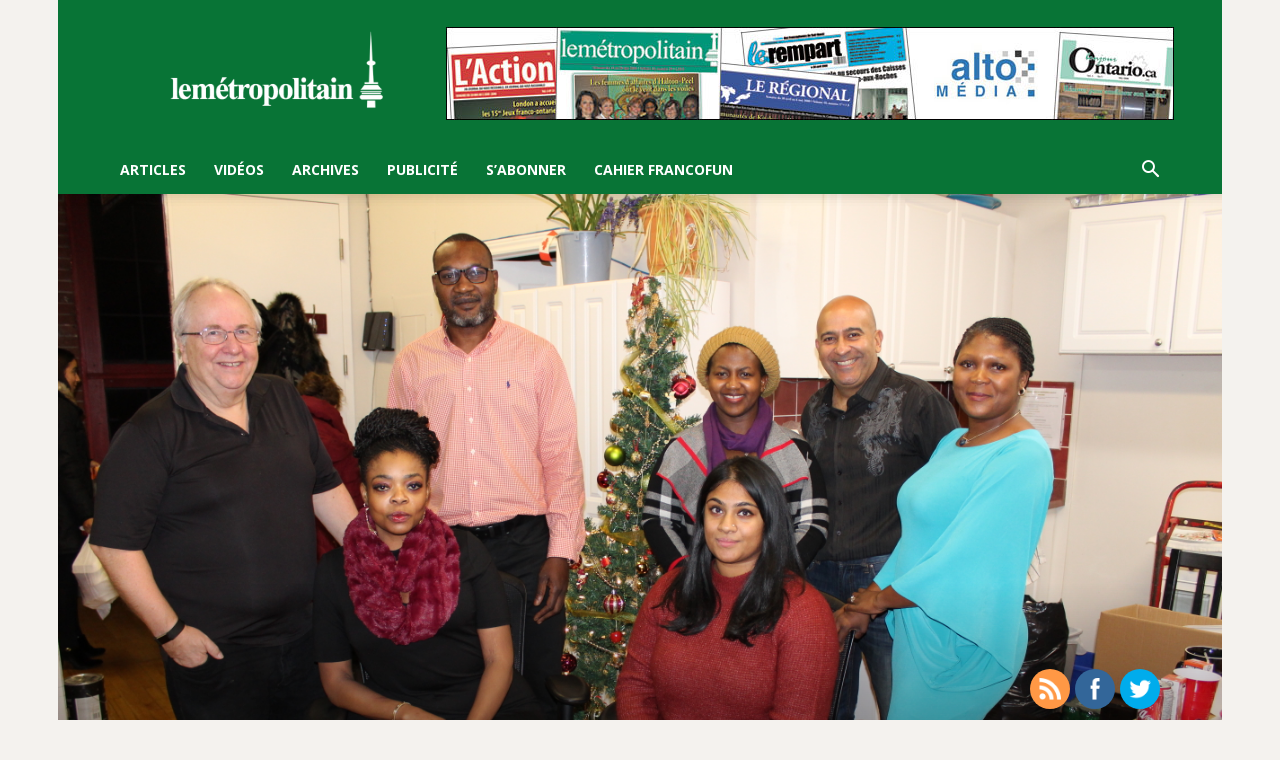

--- FILE ---
content_type: text/html; charset=UTF-8
request_url: https://lemetropolitain.com/wp-admin/admin-ajax.php?td_theme_name=Newspaper&v=12.3.1
body_size: 22
content:
{"9449":257}